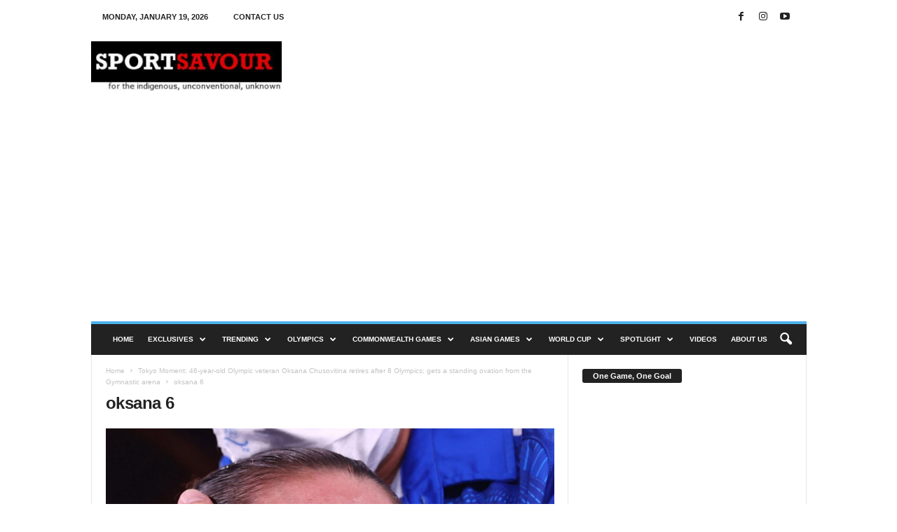

--- FILE ---
content_type: text/html; charset=utf-8
request_url: https://www.google.com/recaptcha/api2/aframe
body_size: 252
content:
<!DOCTYPE HTML><html><head><meta http-equiv="content-type" content="text/html; charset=UTF-8"></head><body><script nonce="AR4eBk72L6DF-X-lLGU1SQ">/** Anti-fraud and anti-abuse applications only. See google.com/recaptcha */ try{var clients={'sodar':'https://pagead2.googlesyndication.com/pagead/sodar?'};window.addEventListener("message",function(a){try{if(a.source===window.parent){var b=JSON.parse(a.data);var c=clients[b['id']];if(c){var d=document.createElement('img');d.src=c+b['params']+'&rc='+(localStorage.getItem("rc::a")?sessionStorage.getItem("rc::b"):"");window.document.body.appendChild(d);sessionStorage.setItem("rc::e",parseInt(sessionStorage.getItem("rc::e")||0)+1);localStorage.setItem("rc::h",'1768843134695');}}}catch(b){}});window.parent.postMessage("_grecaptcha_ready", "*");}catch(b){}</script></body></html>